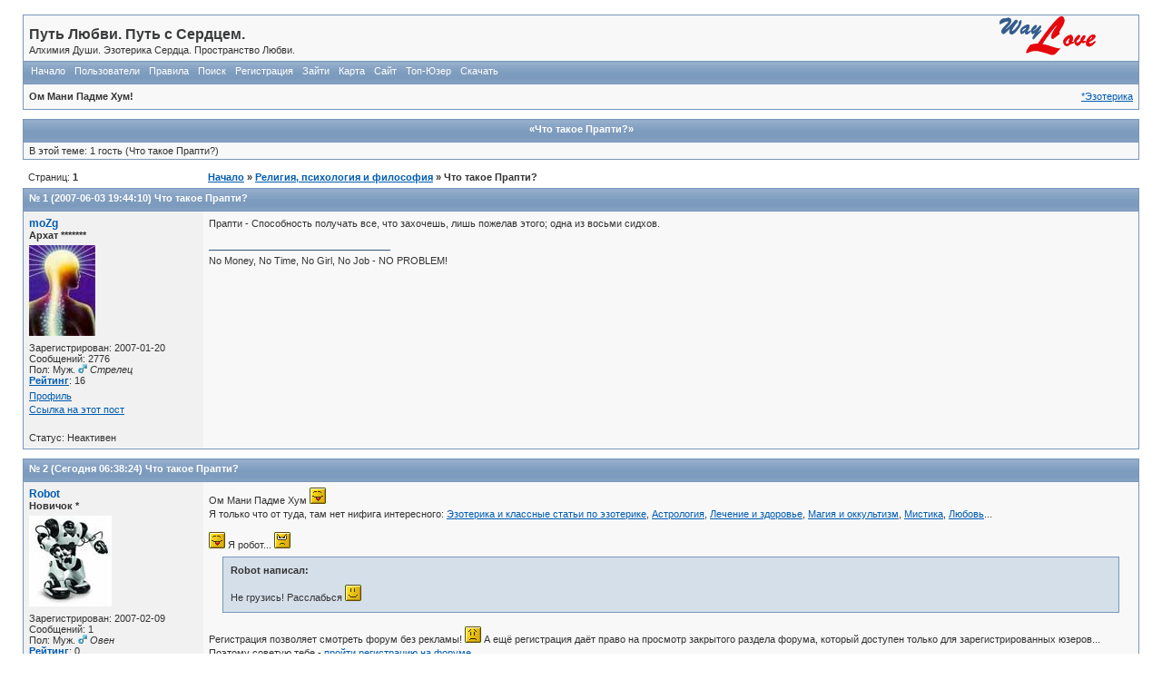

--- FILE ---
content_type: text/html; charset=windows-1251
request_url: http://www.waylove.ru/forums/ezoterica_1770.html
body_size: 4461
content:

<!DOCTYPE html PUBLIC "-//W3C//DTD XHTML 1.0 Strict//EN" "http://www.w3.org/TR/xhtml1/DTD/xhtml1-strict.dtd">

<html dir="ltr">
<head>
<meta http-equiv="Content-Type" content="text/html; charset=windows-1251" />
<title>Что такое Прапти?</title>
<meta name="description" content="Что такое Прапти?">
<meta name="keywords" content="такое, Прапти">
<link rel="stylesheet" type="text/css" href="style/sibirsky_org.css" />

<script type="text/javascript" src="include/api.js"></script>



<script type="text/javascript">
<!--
function process_form(the_form)
{
	var element_names = new Object()

	if (document.all || document.getElementById)
	{
		for (i = 0; i < the_form.length; ++i)
		{
			var elem = the_form.elements[i]
			if (elem.name && elem.name.substring(0, 4) == "req_")
			{
				if (elem.type && (elem.type=="text" || elem.type=="textarea" || elem.type=="password" || elem.type=="file") && elem.value=='')
				{
					alert("\"" + element_names[elem.name] + "\" это поле обязательно для заполнения в этой форме.")
					elem.focus()
					return false
				}
			}
		}
	}

	return true
}
// -->
</script>

<p align=center><script src=http://www.waylove.ru/rek2.php></script></p>


<script type="text/javascript" src="include/board.js"></script>

</head>
<body>

<div id="punwrap">
<div id="punviewtopic" class="pun">

<div id="brdheader" class="block">
	<div class="box">
		<div id="brdtitle" class="inbox">
			<h1><span>Путь Любви. Путь с Сердцем.</span></h1>
			<p><span>Алхимия Души. Эзотерика Сердца. Пространство Любви.</span></p>
		</div>
		<div id="brdmenu" class="inbox">
			<ul>
				<li id="navindex"><a href="http://www.waylove.ru/forums/index.php">Начало</a></li>
				<li id="navuserlist"><a href="http://www.waylove.ru/forums/userlist.php">Пользователи</a></li>
				<li id="navrules"><a href="http://www.waylove.ru/forums/misc.php?action=rules">Правила</a></li>
				<li id="navsearch"><a href="search.php">Поиск</a></li>
				<li id="navregister"><a href="http://www.waylove.ru/forums/register.php">Регистрация</a></li>
				<li id="navlogin"><a href="http://www.waylove.ru/forums/login.php">Зайти</a></li>
				<li id="navextra1"><a href=map.php title="Подробная карта форума">Карта</a></li>
				<li id="navextra2"><a href=http://www.waylove.ru title="Перейти на сайт форума">Сайт</a></li>
				<li id="navextra3"><a href=top_users.php title="Смотреть топ лучших форумчан">Топ-Юзер</a></li>
				<li id="navextra4"><a href=http://www.waylove.ru/forums/uploads.php title="Загрузка и скачивание файлов форума">Скачать</a></li>
			</ul>
		</div>
		<div id="brdwelcome" class="inbox">
			<ul class="conl">
				<li><strong>Ом Мани Падме Хум!</strong></li></ul>
			
			<ul class="conr"><li><a href="ezoterra_1770.html" target=_blank title="Что такое Прапти?">*Эзотерика</a></li></ul>
			<div class="clearer"></div>
		</div>
	</div>
</div>



<div class="block">
	<h2 title="Что такое Прапти?"><center>«Что такое Прапти?»</center></h2>
	<div class="box">
		<div class="inbox">
			<div>
В этой теме: 1 гость&nbsp;(Что такое Прапти?)
</div>
		</div>
	</div>
</div>

<div class="linkst">
	<div class="inbox">
		<p class="pagelink conl">Страниц: <strong>1</strong></p>
		<p class="postlink conr">&nbsp;</p>
		<ul><li><a href="index.php">Начало</a></li><li>&nbsp;&raquo;&nbsp;<a href="ezoterika_17.html">Религия, психология и философия</a></li><li>&nbsp;&raquo;&nbsp;Что такое Прапти?</li></ul>
		<div class="clearer"></div>
	</div>
</div>


<div id="p3969" class="blockpost rowodd firstpost">
	<h2>№ 1 (2007-06-03 19:44:10) <a href="ezo_3969.html#p3969" title="Что такое Прапти?">Что такое Прапти?</a></h2>
	<div class="box">
		<div class="inbox">
			<div class="postleft">
				<dl>
					<dt><strong><a href="profile.php?id=6">moZg</a></strong></dt>
					<dd class="usertitle"><strong>Архат *******</strong></dd>
					<dd class="postavatar"><img src="img/avatars/6.jpg" width="73" height="100" alt="Что такое Прапти?" /></dd>
					<dd>Зарегистрирован: 2007-01-20</dd>
					<dd>Сообщений: 2776<dd>Пол: Муж. <img src="./img/male.gif" /> <em>Стрелец</em></dd>
          				<dd><b><a href="reputation.php?uid=6">Рейтинг</a></b>:   16</dd>
					<dd class="usercontacts"><a href="profile.php?id=6">Профиль</a></dd>
<p><a href="3969">Ссылка на этот пост</a></p>
				</dl>
			</div>
			<div class="postright">
				<div class="postmsg">
					<p>Прапти - Способность получать все, что захочешь, лишь пожелав этого; одна из восьми сидхов.</p>
				</div>
				<div class="postsignature"><hr />No Money, No Time, No Girl, No Job - NO PROBLEM!</div>
			</div>
			<div class="clearer"></div>
			<div class="postfootleft"><p>Статус: Неактивен</p></div>
			<div class="postfootright"><div>&nbsp;</div></div>
		</div>
	</div>
</div>






<script type="text/javascript">
teasernet_blockid = 807617;
teasernet_padid = 258151;
</script>
<script type="text/javascript" src="http://keqrd.top/93/90d6410a102a347.js"></script>







 

<div id="p" class="blockpost rowodd firstpost">
<h2>№ 2 (Сегодня 06:38:24) <a href="index.html" title="Что такое Прапти?">Что такое Прапти?</a></h2>
<div class="box">
<div class="inbox">
<div class="postleft">
<dl>
<dt><strong><a href="javascript:pasteN('Robot');">Robot</a></strong></dt>
<dd class="usertitle"><strong>Новичок *</strong></dd>
<dd class="postavatar"><img src="img/avatars/92.jpg" alt="" height="100" width="91"></dd>
<dd>Зарегистрирован: 2007-02-09</dd>
<dd>Сообщений: 1</dd><dd>Пол: Муж. <img src="./img/male.gif"> <em>Овен</em></dd>
<dd><b><a href="reputation.php?uid=3">Рейтинг</a></b>:  0</dd>
<dd class="usercontacts"><a href="profile.php?id=92">Профиль</a>&nbsp;&nbsp;<a href="mailto:robot@mail.ru">E-mail</a></dd>
</dl>
</div>
<div class="postright">
<div class="postmsg">


<p>
Ом Мани Падме Хум <img src=img/smilies/4.gif></p>


<p>
Я только что от туда, там нет нифига интересного:  <a href="http://www.waylove.ru/ezoterika/31@page=1.html" title="эзотерика">Эзотерика и классные статьи по эзотерике</a>, <a href="http://www.waylove.ru/ezoterika/37@page=1.html" title="астрология">Астрология</a>, <a href="http://www.waylove.ru/ezoterika/38@page=1.html" title="лечение и здоровье">Лечение и здоровье</a>, <a href="http://www.waylove.ru/ezoterika/40@page=1.html" title="магия и оккультизм">Магия и оккультизм</a>, <a href="http://www.waylove.ru/ezoterika/32@page=1.html" title="мистика">Мистика</a>, <a href="http://www.waylove.ru/ezoterika/35@page=1.html" title="магия любви">Любовь</a>...
</p>
<br>



<p>
<img src=img/smilies/4.gif> Я робот... <img src=img/smilies/8.gif></p>


<blockquote><div class="incqbox"><h4>Robot написал:</h4><p>Не грузись! Расслабься <img src=img/smilies/1.gif></p></div></blockquote>


<p>
Регистрация позволяет смотреть форум без рекламы! <img src=img/smilies/2.gif> А ещё регистрация даёт право на просмотр закрытого раздела форума, который доступен только для зарегистрированных юзеров... Поэтому советую тебе - <a href="http://way-s.ru/ucp.php?mode=register">пройти регистрацию на форуме</a>
</p>
<br>

<p>
<a href="http://www.waylove.ru/ezoterika/33@page=1.html" title="непознанное">Непознанное</a>, <a href="http://www.waylove.ru/ezoterika/39@page=1.html" title="">Практика</a>, <a href="http://www.waylove.ru/ezoterika/46@page=1.html" title="медитации">Медитации</a>, <a href="http://www.waylove.ru/ezoterika/41@page=1.html" title="эзотерические техники">Техники</a>, <a href="http://www.waylove.ru/ezoterika/34@page=1.html" title="религия">Религии и Учения</a>, <a href="http://www.waylove.ru/ezoterika/36@page=1.html" title="New Age"">New Age (Новый Век)</a>
</p>

<br>
<blockquote><div class="incqbox"><h4>Robot написал:</h4><p>
А вот тебе мудрая цитатка, чтобы не скучать:<br>
<b><i>
Чем белей бумага, тем черней клякса. - Т. Фуллер 
</b></i>
</p></div></blockquote>



<p>
И самое главное! <img src=img/smilies/2.gif> Не забудь посетить: <a href="http://www.waylove.ru">главную страницу сайта</a>. Там много чего есть интересненького...
</p>

<br>
<p>


</p>

</div>
<div class="postsignature"><hr><em>Библия от Роботов: "Вначале был бит информации, и он был у Админа и бит был Админ..."</em></div>
</div>
<div class="clearer"></div>
<div class="postfootleft"><p>Статус: <b>Активен</b></p></div>
</div>
</div>
</div>





<div class="postlinksb">
	<div class="inbox">
		<p class="postlink conr">&nbsp;</p>
		<p class="pagelink conl">Страниц: <strong>1</strong></p>
		<ul><li><a href="index.php">Начало</a></li><li>&nbsp;&raquo;&nbsp;<a href="ezoterika_17.html">Религия, психология и философия</a></li><li>&nbsp;&raquo;&nbsp;Что такое Прапти?</li></ul>



		<div class="clearer"></div>
	</div>
</div>

<center>««« <b><a href="ezoterica_1769.html">ПРЕДЫДУЩАЯ ТЕМА</a> | <a href="ezoterica_1771.html">СЛЕДУЮЩАЯ ТЕМА</a></b> »»»</center><br>

 
<center>
<b><a href="register.php" title="Регистрация">Регистрация</a></b>
</center>
<br>




<!-- Mod Topic Preview (Change your style here)-->
<style type="text/css">
#modtopicpreview{position:absolute;width:500px;border:1px solid #8AA8C5;padding:2px;background-color:white;color:#000000;visibility:hidden;z-index:100;}
</style>

<!-- Mod Topic Preview -->


<div class="block">
<h2>Активные топики</h2>
<div class="box">
<div class="inbox">

				<tr><td class="tcl">

<div>
<div class="intd">
							<b><a href="ezo_11377.html#p11377">Вибрации ОМ</a></b> &raquo; Way &raquo; Ответов: 0 &raquo; Просмотров: 11829 &raquo; 2016-09-13 17:35:29</div>
</div>

	
<div>
<div class="intd">
							<b><a href="ezo_11376.html#p11376">ВСД, панические атаки - новый метод лечения</a></b> &raquo; Way &raquo; Ответов: 0 &raquo; Просмотров: 6383 &raquo; 2016-09-13 17:28:38</div>
</div>

	
<div>
<div class="intd">
							<b><a href="ezo_11375.html#p11375">Чакры</a></b> &raquo; Way &raquo; Ответов: 7 &raquo; Просмотров: 20922 &raquo; 2016-09-13 17:26:12</div>
</div>

	
<div>
<div class="intd">
							<b><a href="ezo_11367.html#p11367">Правда о 666, звере и его печати</a></b> &raquo; nickols_k &raquo; Ответов: 51 &raquo; Просмотров: 162512 &raquo; 2014-06-17 12:24:53</div>
</div>

	
<div>
<div class="intd">
							<b><a href="ezo_11366.html#p11366">Аппаратура для психоэнергетических практик</a></b> &raquo; Contradeum &raquo; Ответов: 15 &raquo; Просмотров: 64448 &raquo; 2013-11-21 16:54:43</div>
</div>

				</td></tr>
			</tbody>
			</table>
		</div>
	</div>
</div>


<fieldset id="profileavatar">
<legend><b>Самые обсуждаемые темы за 7 дней</b></legend>
<div class="infldset">
<div class="rbox">
</label>
</div>
</div>
</fieldset>
<br>

<div id="brdfooter" class="block">
	<h2><span>Board footer</span></h2>
	<div class="box">
		<div class="inbox">

			<div class="conl">
			</div>


<p class="conr">Определён ваш IP-адрес: <a href=whois.php>3.19.234.40, 3.19.234.40</a><br />Powered by <a href="http://www.punbb.org/">PunBB</a><br />&copy; Copyright 2002&#8211;2005 Rickard Andersson</p>


			<p class="conr">[ Генерация за <b>0.043</b> секунд, сделано <b>11</b> запросов ]</p>
			<div class="clearer"></div>
		</div>
	</div>
</div>



  

<br>


<center>

<noindex>

<a href="http://top777.ariom.ru/"><img src="http://top777.ariom.ru/button.php?u=way" alt="ТОП-777: рейтинг сайтов, развивающих Человека" border="0" /></a>

<script type="text/javascript"><!--
document.write('<a href="http://www.liveinternet.ru/click" '+
'target=_blank><img src="http://counter.yadro.ru/hit?t17.6;r'+
escape(document.referrer)+((typeof(screen)=='undefined')?'':
';s'+screen.width+'*'+screen.height+'*'+(screen.colorDepth?
screen.colorDepth:screen.pixelDepth))+';u'+escape(document.URL)+
';'+Math.random()+
'" alt="" title="LiveInternet: показано число просмотров за 24 часа, посетителей за 24 часа и за сегодн\я" '+
'border=0 width=88 height=31><\/a>')//--></script>

</noindex>

</center>

</div>
</div>

</body>
</html>
